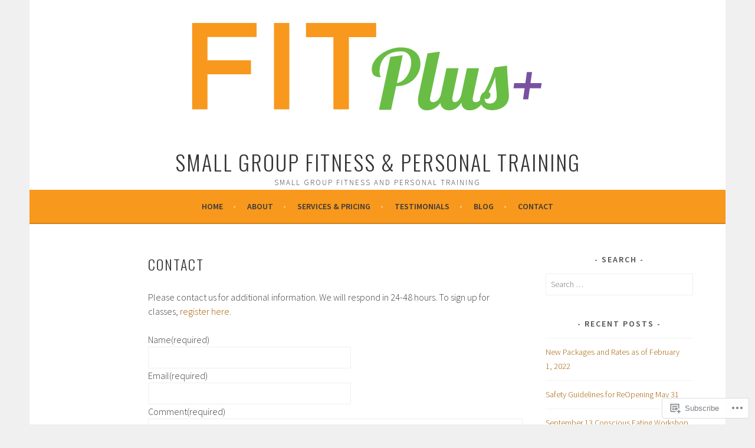

--- FILE ---
content_type: text/css;charset=utf-8
request_url: https://s0.wp.com/?custom-css=1&csblog=7olJ4&cscache=6&csrev=5
body_size: -81
content:
.site-branding{padding-bottom:0;padding-top:0}.site-branding a+.site-title{margin-top:0}